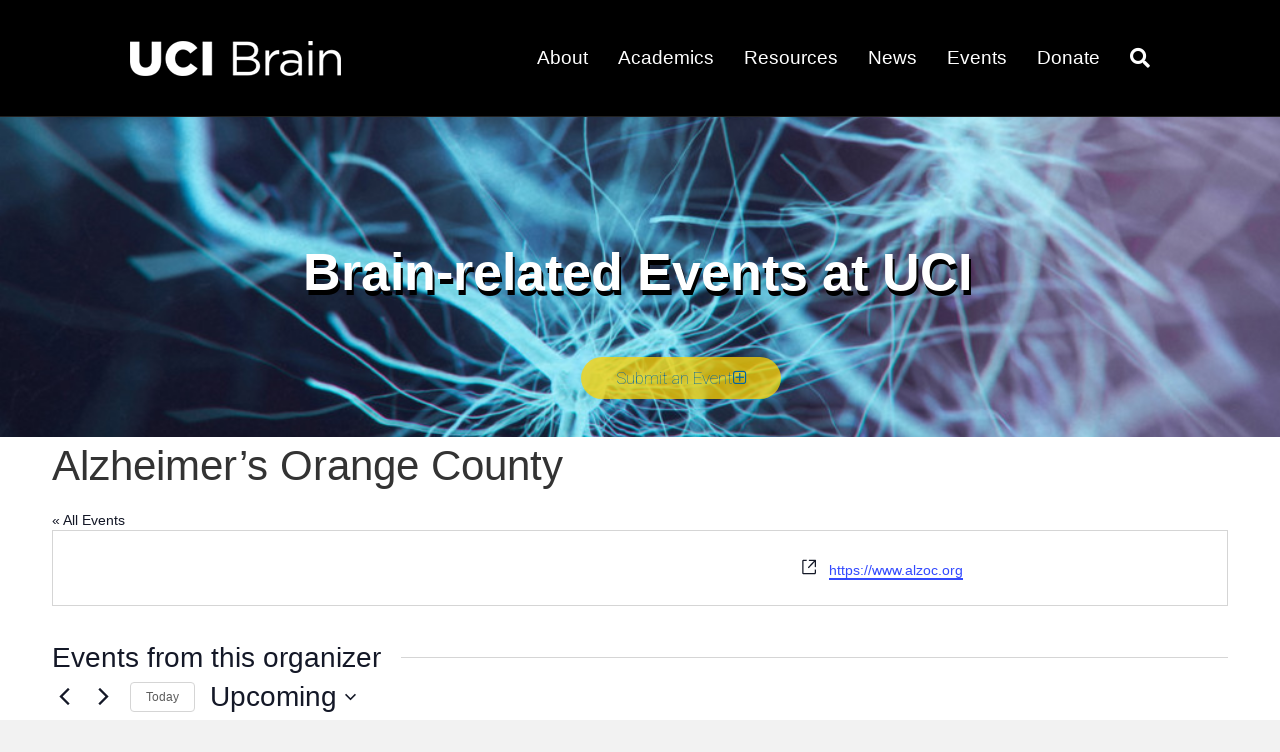

--- FILE ---
content_type: text/css
request_url: https://brain.uci.edu/wp-content/themes/bb-theme-child-cnlm/tribe-events/tribe-events.css?ver=6.15.14
body_size: 4140
content:

/* = Events Custom Styles by Rob Tweedie
=============================================*/

body {
    overflow-x: hidden;
}

.fusion-body.tribe-events-page-template .fusion-page-title-bar {
    display: none;
}

/* Match buttons to theme */

.tribe_community_edit #tribe-add-exclusion, .tribe_community_edit .button, .tribe_community_edit .button-primary, .tribe_community_edit .button-secondary, .tribe_community_edit .tribe-add-recurrence.tribe-button, .tribe_community_edit .tribe-button, .tribe_community_list #tribe-add-exclusion, .tribe_community_list .button, .tribe_community_list .button-primary, .tribe_community_list .button-secondary, .tribe_community_list .tribe-add-recurrence.tribe-button, .tribe_community_list .tribe-button, .tribe_community_edit .tribe-button.submit, .tribe_community_list .tribe-button.submit {
    background: #0065a5 !important;
    padding: 13px 29px !important;
    line-height: 17px !important;
    font-size: 14px !important;
}

#tribe-events-content a.fl-button, #tribe-events-content a.fl-button:visited {
    border-radius: 4px;
    -moz-border-radius: 4px;
    -webkit-border-radius: 4px;
    display: inline-block;
    font-size: 16px;
    font-weight: normal;
    line-height: 18px;
    padding: 12px 24px;
    text-decoration: none;
    text-shadow: none;

}

/* Custom Header */

.fl-row, .fl-row-content, .fl-col-group, .fl-col, .fl-module, .fl-module-content {
    zoom: 1;
}

.fl-row, .fl-row-content {
    margin-left: auto;
    margin-right: auto;
}

.fl-row:before, .fl-row:after, .fl-row-content:before, .fl-row-content:after, .fl-col-group:before, .fl-col-group:after, .fl-col:before, .fl-col:after, .fl-module:before, .fl-module:after, .fl-module-content:before, .fl-module-content:after {
    display: table;
    content: " ";
}

.fl-row:after, .fl-row-content:after, .fl-col-group:after, .fl-col:after, .fl-module:after, .fl-module-content:after {
    clear: both;
}

.fl-row-full-width.custom-events-header {
    position: relative;
    margin-left: -40px;
    margin-right: -40px;
    margin-top: -40px;
}

.fl-row-content-wrap {
    margin: 0;
    padding-left: 0;
    padding-right: 0;
}

.custom-events-header > .fl-row-content-wrap {
    background-image: url(/wp-content/themes/bb-theme-child-cnlm/tribe-events/images/cnlm_header-bg.jpg);
    background-repeat: no-repeat;
    background-position: center center;
    background-attachment: scroll;
    background-size: cover;
    min-height: 393px;
    display: flex;
    justify-content: center;
    align-items: center;
}

.fl-row-bg-overlay .fl-row-content-wrap:after {
    border-radius: inherit;
    content: '';
    display: block;
    position: absolute;
    top: 0;
    right: 0;
    bottom: 0;
    left: 0;
    z-index: 0;
}

.custom-events-header > .fl-row-content-wrap:after {
    background-image: linear-gradient(0deg, #070000 0%, rgba(7,0,0,0) 87%);
}

.fl-row-fixed-width {
    max-width: 1100px;
}

.fl-row-bg-overlay .fl-row-content {
    z-index: 2;
}

.fl-col {
    clear: both;
    float: none;
    margin-left: auto;
    margin-right: auto;
    width: auto !important;
}

.fl-animated {
    animation-fill-mode: both;
    -webkit-animation-fill-mode: both;
}

.fl-animated.fl-fade-in {
    animation: fl-fade-in 1s ease;
    -webkit-animation: fl-fade-in 1s ease;
}

@keyframes fl-fade-in {
    from { opacity: 0; }
    to   { opacity: 1; }
}

@-webkit-keyframes fl-fade-in {
    from { opacity: 0; }
    to   { opacity: 1; }
}

.fl-module-content {
    margin: 20px;
}

.custom-events-header h1 {
    text-transform: uppercase;
}



/* Filter Bar Styles */

#tribe-events-bar #tribe-bar-form input[type=text] {
    background: transparent;
    border: 0 none;
    border-bottom: 2px solid #1b3d6d;
    font-size: 15px;
    padding-left: 5px;
}

#tribe-bar-collapse-toggle .tribe-bar-toggle-text, #tribe-bar-collapse-toggle .tribe-bar-toggle-arrow {
    color: #333;
}

#tribe-bar-collapse-toggle:focus .tribe-bar-toggle-text, #tribe-bar-collapse-toggle:focus .tribe-bar-toggle-arrow, #tribe-bar-collapse-toggle:hover .tribe-bar-toggle-text, #tribe-bar-collapse-toggle:hover .tribe-bar-toggle-arrow {
    color: #fff;
}

#tribe-events-bar #tribe-bar-form input[type=text]::-webkit-input-placeholder { /* Chrome/Opera/Safari */
  color: #999;
}
#tribe-events-bar #tribe-bar-form input[type=text]::-moz-placeholder { /* Firefox 19+ */
  color: #999;
}
#tribe-events-bar #tribe-bar-form input[type=text]:-ms-input-placeholder { /* IE 10+ */
  color: #999;
}
#tribe-events-bar #tribe-bar-form input[type=text]:-moz-placeholder { /* Firefox 18- */
  color: #999;
}

body.admin-bar .datepicker {
    margin-top: 32px;
    z-index: 200 !important;
}

#tribe-events-bar #tribe-bar-views .tribe-bar-views-inner {
    background: transparent;
}


/* List View Styles */

.fl-content #tribe-events-content #tribe-events-header {
    display: initial;
}

.fl-content #tribe-events-content #tribe-events-header .tribe-events-sub-nav .tribe-events-nav-next a, .fl-content #tribe-events-content #tribe-events-header .tribe-events-sub-nav .tribe-events-nav-previous a {
    font-weight: 700;
    font-size: 15px;
}

#tribe-events-header .tribe-events-sub-nav li {
    display: block;
    margin-bottom: 24px;
}

.fl-content #tribe-events .tribe-events-list-separator-month+.type-tribe_events {
    border-bottom: 1px solid #f5f5f5;
}

.fl-content .tribe-events-list .tribe-events-loop .type-tribe_events {
    padding: 0;
    padding-bottom: 40px;
    border: 0 none;
    border-bottom: 1px solid #f5f5f5;
    margin: 0 0 40px 0;
    opacity: 1;
    -webkit-transition: opacity 0.3s;
    -moz-transition: opacity 0.3s;
    -o-transition: opacity 0.3s;
    transition: opacity 0.3s;
}

.fl-content .tribe-events-list .tribe-events-loop .tribe-events-list-separator-month {
    text-align: left;
    font-size: 24px;
    font-weight: 700;
    color: #fff;
    display: inline-block;
    padding: 0 10px;
    margin-top: 0;
    margin-bottom: 60px;
    background: #000;
}

.fl-content .tribe-events-list .tribe-events-loop .tribe-events-list-separator-month:first-child {
    margin-top: 0;
}

.tribe-events-list .tribe-events-loop .type-tribe_events .tribe-event-schedule-details, .tribe-events-list .tribe-events-loop .type-tribe_events .tribe-updated.time-details {
    display: table-cell!important;
    background: #0065a5;
    padding: 16px;
    width: 170px;
    color: #FFF;
}

.tribe-events-list .tribe-events-loop .type-tribe_events .tribe-event-schedule-details {
    position: relative;
    vertical-align: middle;
    text-align: center;
}

.tribe-events-list .tribe-events-loop .type-tribe_events .tribe-event-schedule-details .tribe-events-divider, .tribe-events-list .tribe-events-loop .type-tribe_events .tribe-event-schedule-details .tribe-event-date-start, .tribe-events-list .tribe-events-loop .type-tribe_events .tribe-event-schedule-details .tribe-event-date-end {
    display: block;
    font-size: 18px;
    font-weight: 700;
    text-transform: uppercase;
    line-height: 23px;
}

.tribe-events-list .tribe-events-loop .type-tribe_events .tribe-event-schedule-details .tribe-event-date-start {
    margin-bottom: 28px;
}

.tribe-events-list .tribe-events-loop .type-tribe_events .tribe-event-schedule-details:before, .tribe-events-list .tribe-events-loop .type-tribe_events .tribe-event-schedule-details:after {
    content: "";
    position: absolute;
    width: 25px;
    height: 35px;
    top: -10px;
    background-color: #fff;
    border: 5px solid #0065a5;
    -webkit-box-sizing: border-box;
    -moz-box-sizing: border-box;
    box-sizing: border-box;
}

.tribe-events-list .tribe-events-loop .type-tribe_events .tribe-event-schedule-details:before {
    left: 35px;
}

.tribe-events-list .tribe-events-loop .type-tribe_events .tribe-event-schedule-details:after {
    right: 35px;
}

.tribe-events-list .tribe-events-loop .type-tribe_events .tribe-event-data {
    display: table-cell;
    padding-left: 30px;
    vertical-align: top;
    position: relative;
}

#tribe-events .tribe-events-list .fusion-tribe-primary-info {
    float: left;
    width: 40%;
    position: absolute;
    bottom: 0;
    top: 0;
    display: flex;
    align-items: stretch;
}

.tribe-events-list .tribe-events-loop .type-tribe_events .tribe-events-event-image {
    float: none;
    display: inline-block;
    width: 40%;
    max-width: 370px;
    margin: 0;
    vertical-align: top;
    margin-right: 25px;
    position: relative;
}

.hover-type- {
    display: flex;
    align-items: stretch;
    width: 100%;
}

.hover-type- a {
    display: flex;
    align-items: stretch;
    width: 100%;
}

span.fusion-tribe-events-event-image-responsive {
    display: flex;
    align-items: stretch;
    background: url('http://cnlm.sites-test.bio.uci.edu/files/2019/09/image-1.png') center center;
    width: 100%;
    background-size: cover;
}

.fusion-tribe-events-event-image-mobile {
    display:none;
}

.tribe-events-list .tribe-events-loop .type-tribe_events .fusion-tribe-primary-info .ticket-cost {
    display: inline-block;
    width: 80px;
    height: 80px;
    border-radius: 50%;
    overflow: hidden;
    position: absolute;
    right: -20px;
    top: -20px;
    background-color: #1b3c6d;
    text-align: center;
    line-height: 80px;
    font-size: 18px;
    font-weight: bold;
    color: #fff;
    padding: 0 10px;
    text-overflow: ellipsis;
}

.tribe-events-list .tribe-events-loop .type-tribe_events .fusion-tribe-primary-info .ticket-cost.ticket-Free {
    background-color: #ffd204!important;
    color: #1b3b6c;
}

.tribe-events-list .tribe-events-loop .type-tribe_events .event-content-block {
    display: inline-block;
    /*rwidth: -moz-calc(59% - 25px);
    width: -webkit-calc(59% - 25px);
    width: -o-calc(59% - 25px);
    width: calc(59% - 25px);*/
    width: 59.9999%;
    margin-left: calc(40% + 12px);
    padding-right: 12px;
}

#tribe-events .tribe-events-list .tribe-events-event-meta {
    margin: 0;
    padding: 0;
    float: right;
    width: 100%;
    background: 0 0;
    border: none;
}

#tribe-events .tribe-events-list .tribe-events-event-meta .author {
    display: table;
    table-layout: fixed;
    width: 100%;
}

.fl-content #tribe-events .tribe-events-list .tribe-events-event-meta .author>div {
    border-bottom: none;
    padding: 5px 15px 5px 30px;
    line-height: 1.3;
    border-top: 0;
    display: table-cell;
    vertical-align: middle;
    border-right-width: 1px;
    border-right-style: solid;
    border-top: none;
    border-color: #e0dede;
}

#tribe-events .tribe-events-list .tribe-events-event-meta .author>div:last-child {
    border-right: none;
}

.tribe-events-list .tribe-events-venue-details .tribe-address, .tribe-events-list .tribe-events-venue-details .tribe-country-name {
    display: block;
}

.fl-content .tribe-events-list .tribe-events-venue-details {
    font-style: normal;
}

.tribe-events-venue-details {
    font-size: 16px;
    color: #428bca;
}

.tribe-events-venue-details a {
    font-weight: 700;
}

.tribe-events-list span.tribe-address {
    font-size: 13px;
    color: #606568;
    margin-top: 6px;
    font-weight: 400;
}

.tribe-events-list span.tribe-address br {
    display: none;
}

.tribe-events-list span.tribe-address span.tribe-street-address:after {
    content: ', ';
}

.tribe-events-list .tribe-events-venue-details span.tribe-country-name {
    display: inline-block;
}

a.tribe-events-gmap {
    font-weight: 400;
    font-size: 16px;
}

#tribe-events .tribe-events-list .tribe-events-loop h2.tribe-events-list-event-title:first-of-type {
    margin-top: 22px;
}

#tribe-events .tribe-events-list .tribe-events-loop h2.tribe-events-list-event-title {
    padding: 0 0 0 30px;
    font-size: 36px;
    font-weight: 400;
    line-height: 1.2;
    background: transparent;
    border: none;
    color: #333;
}

.tribe-events-list .tribe-events-list-event-title a {
    color: #333 !important;
}

h3.tribe-events-list-organization {
    padding: 6px 0 0 30px;
    font-size: 20px;
    color: #428bca;
    margin-top: 0;
    font-weight: 400;
    margin-bottom: 0;
}

.fl-content #tribe-events .tribe-events-list .tribe-events-content {
    padding: 10px 0 0 30px;
    width: 100%;
}

.tribe-events-list .tribe-events-loop .type-tribe_events .event-content-block .tribe-events-list-event-description p {
    margin-bottom: 32px !important;
}

.fl-content #tribe-events-content #tribe-events-footer {
    border-bottom: 0 none;
    margin-bottom: 42px;
}

.tribe-events-sub-nav li a {
    background: transparent !important;
}

#tribe-events-footer .tribe-events-sub-nav li {
    border-radius: 4px;
    -moz-border-radius: 4px;
    -webkit-border-radius: 4px;
    display: inline-block;
    font-size: 16px;
    font-weight: normal;
    line-height: 18px;
    padding: 2px 4px;
    text-decoration: none;
    text-shadow: none;
    background: #428bca;
    color: #fff;
    border: 1px solid #2d6ca2;
}

#tribe-events-footer .tribe-events-sub-nav .tribe-events-nav-next, #tribe-events-footer .tribe-events-sub-nav .tribe-events-nav-previous, #tribe-events-header .tribe-events-sub-nav .tribe-events-nav-next, #tribe-events-header .tribe-events-sub-nav .tribe-events-nav-previous {
    width: auto !important;
    max-width: 49%;
    padding: 0;
}

.fl-content #tribe-events-footer .tribe-events-sub-nav li a {
    color: #fff;
    padding: 10px 20px;
    display: block;
}

.fl-content #tribe-events-footer .tribe-events-sub-nav li a:before, .fl-content #tribe-events-footer .tribe-events-sub-nav li a:after {
    color: #ffffff;
}

a.tribe-events-ical.tribe-events-button, a.tribe-events-gcal.tribe-events-button {
    background: #000 !important;
    padding: 5px 15px 3px!important;
    height: auto !important;
}

#tribe-events .tribe-events-button:hover, .tribe-events-button.tribe-active:hover, .tribe-events-button.tribe-inactive, .tribe-events-button:hover {
    color: #fff;
}


/* Single Event Styles */

.tribe-events-single {
    margin-top: 30px;
}

.single-tribe_events .tribe-events-single-event-title {
    font-size: 36px;
}

.tribe-events-schedule {
    font-size: 24px;
    margin: 6px 0 20px;
}

.tribe-events-schedule h2 {
    font-size: 24px;
    margin-top: 0;
    padding-right: 10px;
}

.single-tribe_events .tribe-events-schedule .tribe-events-cost {
    font-size: 24px;
    padding-left: 16px;
    border-left: 1px solid #e0dede;
}

.single-tribe_events #tribe-events-footer li, .single-tribe_events #tribe-events-header li {
    width: auto;
}

.single-tribe_events #tribe-events-content .tribe-events-event-meta .tribe-events-single-section-title, .single-tribe_events .sidebar .tribe-events-event-meta .tribe-events-single-section-title {
    padding: 0;
    font-weight: 700;
}

.single-tribe_events #tribe-events-content .tribe-events-event-meta .tribe-events-meta-group dt, .single-tribe_events .sidebar .tribe-events-event-meta .tribe-events-meta-group dt {
    color: #428bca;
}

.single-tribe_events .fl-content #tribe-events-content .fusion-content-widget-area {
    margin-top: 20px;
}

.single-tribe_events #tribe-events-content .tribe-events-event-meta .tribe-events-meta-group dd.tribe-venue {
    margin-bottom: 0;
    padding-bottom: 0;
}

/* Layer Slider Button */

.ls-container .ls-layer .fusion-button.button-submit-event {
    top: -14px;
    color: #428bca;
    background: #ffd200;
}

/* Calendar View */

.tribe-events-calendar th {
    padding: 12px;
}


/* Responsive Styles */

@media (max-width: 800px) {

    .fl-row-full-width.custom-events-header {
        margin-left: -40px;
        margin-right: -40px;
    }

    #tribe-events-header nav.tribe-events-nav-pagination {
        display: none;
    }

    #tribe-bar-form.tribe-bar-collapse #tribe-bar-views {
        margin-top: 0px;
    }

    #tribe-events-bar #tribe-bar-views .tribe-bar-views-inner {
        background-color: #f8f7f7;
    }

    .tribe-events-list .tribe-events-loop .type-tribe_events .tribe-event-schedule-details {
        display: block !important;
        margin-bottom: 20px;
        width: 100%;
        padding: 40px 16px 30px;
    }

    .tribe-events-list .tribe-events-loop .type-tribe_events .fusion-tribe-primary-info .ticket-cost {
        right: 0;
        top: -10px;
    }

    #tribe-events .tribe-events-list .fusion-tribe-no-featured-image .fusion-tribe-events-headline, #tribe-events .tribe-events-list .fusion-tribe-primary-info, #tribe-events .tribe-events-list .fusion-tribe-secondary-info {
        width: 100%;
    }

    .fusion-tribe-events-event-image-responsive img {
        width: 100%;
    }

    #tribe-events .tribe-events-list .fusion-tribe-primary-info {
        position: relative;
    }

    .fusion-tribe-events-event-image-mobile {
        display: block;
    }

    span.fusion-tribe-events-event-image-responsive {
        display: none;
    }

    .tribe-events-list .tribe-events-loop .type-tribe_events .tribe-event-data {
        display: block;
        padding-left: 0px;
    }

    .tribe-events-list .tribe-events-loop .type-tribe_events .event-content-block {
        width: 100%;
        margin-left: 0;
        padding-right: 0;
    }

    .fl-content #tribe-events .tribe-events-list .tribe-events-event-meta .author>div {
        padding: 15px 0;
        margin: 0;
    }

    .fl-content #tribe-events .tribe-events-list .tribe-events-event-meta .author>div {
        display: block;
        border-right: none;
        width: 100%;
    }   

    .fl-content #tribe-events .tribe-events-list .tribe-events-event-meta .author>div.fusion-tribe-events-venue-details-map {
        margin-bottom: 20px;
        padding-top: 0px;
    }

    #tribe-events .tribe-events-list .tribe-events-loop h2.tribe-events-list-event-title {
        padding: 0 0 10px;
        margin-top: 10px !important;
    }

    h3.tribe-events-list-organization {
        padding-left: 0;
    }

    .fl-content #tribe-events .tribe-events-list .tribe-events-content {
        padding: 10px 0 0;
    }

    a.tribe-events-ical.tribe-events-button, a.tribe-events-gcal.tribe-events-button {
        padding: 8px 15px 6px !important;
    }

    /* Single */

    h2.tribe-events-single-event-title.summary.entry-title {
        margin-bottom: 12px;
    }

    .single-tribe_events .fl-content .fusion-events-featured-image .fusion-events-single-title-content .tribe-events-schedule h3, .single-tribe_events .fl-content .fusion-events-featured-image .recurringinfo .event-is-recurring, .single-tribe_events .fl-content .fusion-events-featured-image .recurringinfo .tribe-events-cost, .single-tribe_events .fl-content .fusion-events-featured-image .recurringinfo .tribe-events-divider, .single-tribe_events .fl-content .fusion-events-featured-image .tribe-events-cost, .single-tribe_events .fl-content .fusion-events-featured-image .tribe-events-divider {
        font-size: 14px;
    }

    .single-tribe_events .tribe-events-single-event-title {
        margin-top: 20px;
    }

    .single-tribe_events .tribe-events-schedule .tribe-events-cost {
        padding-left: 0;
        border-left: none;
    }

    .tribe-events-schedule h2 {
        padding-right: 0;
    }


}

@media (max-width: 767px) {

    .fl-row-full-width.custom-events-header {
        margin-left: -20px;
        margin-right: -20px;
    }

}

@media (min-width: 992px) {

    .fl-row-full-width.custom-events-header {
        margin-top: -65px;
    }

}

@media (min-width: 1100px) {

    .fl-row-full-width.custom-events-header {
        left: 50%;
        margin-left: -50vw;
        margin-right: 0;
        width: 100vw;
    }

}

@media (max-width: 599px) {

    .events-single .custom-events-header h1 span {
        font-size: 36px !important;
    }

}













--- FILE ---
content_type: text/css
request_url: https://brain.uci.edu/wp-content/themes/bb-theme-child-cnlm/tribe-events/pro/tribe-events-pro.css?ver=7.7.12
body_size: -188
content:

/* = Events Custom Styles by Rob Tweedie
=============================================*/

/* Match buttons to theme */

.tribe_community_edit #tribe-add-exclusion, .tribe_community_edit .button, .tribe_community_edit .button-primary, .tribe_community_edit .button-secondary, .tribe_community_edit .tribe-add-recurrence.tribe-button, .tribe_community_edit .tribe-button, .tribe_community_list #tribe-add-exclusion, .tribe_community_list .button, .tribe_community_list .button-primary, .tribe_community_list .button-secondary, .tribe_community_list .tribe-add-recurrence.tribe-button, .tribe_community_list .tribe-button, .tribe_community_edit .tribe-button.submit, .tribe_community_list .tribe-button.submit {
    background: #0065a5 !important;
    padding: 13px 29px !important;
    line-height: 17px !important;
    font-size: 14px !important;
}




--- FILE ---
content_type: text/css
request_url: https://brain.uci.edu/wp-content/themes/bb-theme-child-cnlm/style.css?ver=6.9
body_size: 1220
content:
/*
Theme Name: Beaver Builder CNLM Theme
Theme URI: http://www.wpbeaverbuilder.com
Version: 1.4
Description: Beaver Builder Theme for UCI
Author: The Beaver Builder Team
Author URI: http://www.fastlinemedia.com
template: bb-theme
*/

/* Shortcode to show fellow list */ 

/* Begin Faculty Experts Directory */

.faculty-experts-module .experts-wrapper .experts{width:100%;margin-right:2rem}
@media only screen and (min-width: 48em) {
.faculty-experts-module .experts-wrapper .experts{flex:8}
.faculty-experts-module .experts-wrapper .experts.profile{flex:15}
}
.faculty-experts-module .experts-wrapper .expert-wrap .expert{border-bottom:1px solid #E6E6E6;line-height:15px;padding-top:30px;padding-bottom:18px}
.faculty-experts-module .experts-wrapper .expert-wrap .expert [role=button]{align-self:center}
.faculty-experts-module .experts-wrapper .expert-wrap .expert b{font-size:14px;line-height:18px}
.faculty-experts-module .experts-wrapper .expert-wrap .expert h4{font-size:24px;font-style:normal;margin-top:0;margin-bottom:5px}
.faculty-experts-module .experts-wrapper .expert-wrap .expert img{width:100px;max-width:150px;float:left;margin:0 20px 20px 0}
@media only screen and (min-width: 48em) {
.faculty-experts-module .experts-wrapper .expert-wrap .expert img{float:none;width:150px;max-width:150px}
}
.faculty-experts-module .experts-wrapper .expert-wrap .expert p{font-size:14px;line-height:20px;margin-bottom:14px}
.faculty-experts-module .experts-wrapper .expert-wrap .expert .expert-text{padding-right:50px}
.faculty-experts-module .experts-wrapper .expert-wrap .expert .topic-wrap{font-size:12px;margin-bottom:5px}
@media only screen and (min-width: 48em) {
.faculty-experts-module .experts-wrapper .expert-wrap .expert{display:flex}
}
@media only screen and (min-width: 77em) {
	.faculty-experts-module .experts-wrapper .expert-wrap .expert .expert-text{width:585px;min-width:585px;}
}
@media only screen and (min-width: 48em) {
.faculty-experts-module .experts-wrapper{display:flex;justify-content:space-between}
}
@media only screen and (min-width: 75em) {
.faculty-experts-module .experts-wrapper{max-width:1200px}
}
.bttn-profile{align-self:start;white-space:nowrap;font-size:16px;line-height:16px;color:#fff;display:inline-block;background:#1b3d6d;border-radius:3px;padding:12px 24px;overflow:visible;margin:12px 0;cursor:pointer;-webkit-transition:.3s;-moz-transition:.3s;transition:.3s}
.bttn-profile a{color:#1b3d6d}
.bttn-profile a,[role=button] a{color:#fff}
.bttn-profile:hover{color:#FFF;background:#f78d2d;text-decoration:none}
.dt_custom_filter_wrap{display:block;background:#ebebeb;padding:12px 40px 20px 30px;margin-bottom:30px}
.dt_custom_filter_wrap input{position:static;vertical-align:top;background-color:#fff;height:36px;font-size:17px;display:inline-block}
.dt_custom_filter_wrap .clearable{position:relative;display:inline-block;width:100%}
.dt_custom_filter_wrap .clearable input[type=text]{padding-right:24px;width:100%;box-sizing:border-box}
.dt_custom_filter_wrap .clearable label{font-size:14px;font-weight:400}
.dt_custom_filter_wrap .clearable__clear{color:#FFF;display:none;position:absolute;right:.2em;top:1.5em;padding:0 8px;font-style:normal;font-size:1.2em;user-select:none;cursor:pointer;border:1px solid #9e9e9e;border-radius:30px;background:#9e9e9e}
.dt_custom_filter_wrap .clearable input::-ms-clear{display:none}
.dataTables_paginate{margin-top:50px}
.paginate_button{font-size:14px;padding:5px;margin:5px;border:1px solid #eee}
a.paginate_button{color:#333}
.dataTables_paginate .current{background:#dedede;font-weight:700}
.dataTables_paginate a.disabled{color:#9E9E9E}
.hlw{background:#ff0}

/** Events Calendar **/
.tribe-events .tribe-events-calendar-latest-past__event-date-tag-month, .tribe-events .tribe-events-calendar-list__event-date-tag-weekday {
    background-color: #ffd200;
    color: #1b3d6d !important;
    font-size: 20px !important;
    font-weight: 700 !important;
    padding: 10px !important;
}
.tribe-common--breakpoint-medium.tribe-events .tribe-events-calendar-latest-past__event-row>.tribe-common-g-col {
    padding-left: 15px !important;
    padding-right: 15px !important;
}
.tribe-events .tribe-events-calendar-latest-past__event-date-tag-year {
    font-size: 18px !important;
}
.tribe-events .tribe-events-calendar-latest-past__event-date-tag-daynum, .tribe-common--breakpoint-medium.tribe-common .tribe-common-h4--min-medium {
    font-size: 40px !important;
    font-weight: 400 !important;
}
.tribe-events .tribe-events-calendar-latest-past__event-date-tag-year {
    letter-spacing: 2px;
}
.tribe-events .tribe-events-calendar-latest-past__event-datetime, .tribe-events .tribe-events-calendar-list__event-datetime {
    font-weight: 700;
}
.tribe-events .tribe-events-calendar-latest-past__event-title-link, .tribe-events .tribe-events-calendar-list__event-title-link {
    color: #1b3d6d !important;
    text-decoration: underline !important;
 }
.tribe-events .tribe-events-calendar-list__month-separator-text {
    font-size: 30px !important;
}
.tribe-events-calendar-latest-past__event-header .tribe-common--breakpoint-medium.tribe-common .tribe-common-h4--min-medium,
.tribe-events-calendar-list__event-header .tribe-events-calendar-list__event-title.tribe-common-h6 .tribe-common-h4--min-medium {
    font-size: 30px !important;
    font-weight: 600 !important;
    line-height: 1.3 !important;
}
.tribe-events .tribe-events-calendar-latest-past__event-title-link:hover,
.tribe-common .tribe-common-anchor-thin:hover {
    opacity: 0.75 !important;
}
.tribe-events .tribe-events-calendar-latest-past__event-title-link:hover,
.tribe-common .tribe-common-anchor-thin:hover,
.tribe-events .tribe-events-calendar-latest-past__event-title-link:focus,
.tribe-events .tribe-events-calendar-latest-past__event-title-link:active {
    border-bottom: none !important;
    border-color: none !important;
}


--- FILE ---
content_type: text/javascript
request_url: https://brain.uci.edu/wp-content/plugins/ucibiosci-connector/js/biosci/ajax-staff.js?ver=3.0
body_size: 121
content:
(function( $ ) {

	"use strict";

	$( document ).ready(
		function() {

			jQuery('#dt_custom_filter_apply').on("click", function(e) {
					jQuery( "#dt_filter_content" ).html( "<small>Loading...</small>" );
					let cpt = jQuery( "#dt_custom_filter_text" ).attr('data-cpt');
					let term = jQuery( "#dt_custom_filter_text" ).attr('data-term');
					let sd = jQuery( "#dt_custom_filter_text" ).attr('data-dep');

					e.preventDefault();
					var data = {
						'action': 'ucibiosci_ajax_staff',
						'filter': jQuery( "#dt_custom_filter_text" ).val(), // We pass php values differently!
						'security': ajax_object.security,
						'sd': sd,
						'cpt': cpt,
						'tax-term': term
					};

					$.post(
						ajax_object.ajaxurl,
						data,
						function(response) {
							if ( undefined == response) {
								return;
							}

							jQuery( "#dt_filter_content" ).html( response );

						}
					);
				}
			);
		}
	);
})( jQuery );

function search(ele) {
	if (event.key === 'Enter') {
		jQuery( "#dt_custom_filter_apply" ).trigger( "click" );
	}
}
